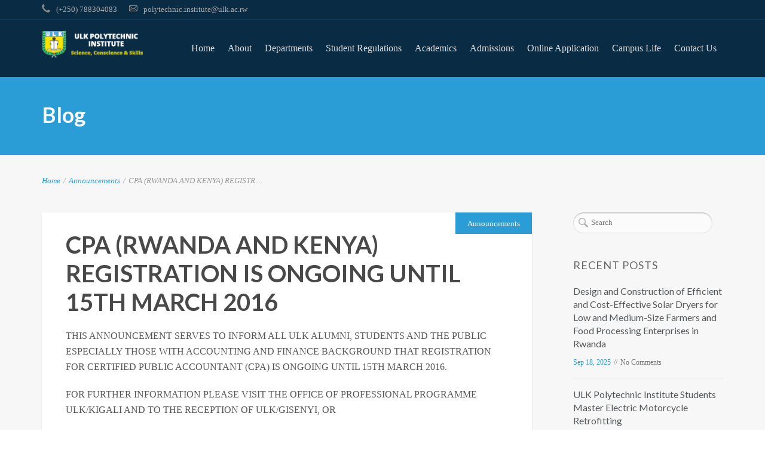

--- FILE ---
content_type: text/html; charset=UTF-8
request_url: https://ulkpolytechnic.ac.rw/2016/06/22/cpa-rwanda-and-kenya-registration-is-ongoing-until-15th-march-2016/
body_size: 14149
content:
<!DOCTYPE html>
<html dir="ltr" lang="en-GB" prefix="og: https://ogp.me/ns#">
<head>
    <meta http-equiv="Content-Type" content="text/html; charset=UTF-8"/>

    <meta http-equiv="X-UA-Compatible" content="IE=Edge">

    <meta name="viewport" content="width=device-width, initial-scale=1, maximum-scale=1">

    

    <!-- For use in JS files -->
    <script type="text/javascript">
        var template_dir = "https://ulkpolytechnic.ac.rw/wp-content/themes/invent";
    </script>
<link rel="publisher" href="https://plus.google.com/+ULKRwanda" />

    <link rel="profile" href="http://gmpg.org/xfn/11"/>

    <link rel="pingback" href="https://ulkpolytechnic.ac.rw/xmlrpc.php"/>

    <script type="text/javascript">var mo_options = mo_options || {};mo_options.disable_back_to_top = false;mo_options.sticky_menu = true;mo_options.theme_skin = "#2a9dd6";mo_options.theme_directory_url = "https://ulkpolytechnic.ac.rw/wp-content/themes/invent";mo_options.slider_chosen="None";mo_options.disable_smooth_page_load=false;mo_options.disable_animations_on_page=false;mo_options.disable_smooth_scroll=false;</script>
    
		<!-- All in One SEO 4.6.1.1 - aioseo.com -->
		<title>CPA (RWANDA AND KENYA) REGISTRATION IS ONGOING UNTIL 15TH MARCH 2016 - ULK Polytechnic Institute</title>
		<meta name="description" content="THIS ANNOUNCEMENT SERVES TO INFORM ALL ULK ALUMNI, STUDENTS AND THE PUBLIC ESPECIALLY THOSE WITH ACCOUNTING AND FINANCE BACKGROUND THAT REGISTRATION FOR CERTIFIED PUBLIC ACCOUNTANT (CPA) IS ONGOING UNTIL 15TH MARCH 2016. FOR FURTHER INFORMATION PLEASE VISIT THE OFFICE OF PROFESSIONAL PROGRAMME ULK/KIGALI AND TO THE RECEPTION OF ULK/GISENYI, OR CONTACT Mrs. INGABIRE CHRISTINE: 0783377999." />
		<meta name="robots" content="max-image-preview:large" />
		<link rel="canonical" href="https://ulkpolytechnic.ac.rw/2016/06/22/cpa-rwanda-and-kenya-registration-is-ongoing-until-15th-march-2016/" />
		<meta name="generator" content="All in One SEO (AIOSEO) 4.6.1.1" />
		<meta property="og:locale" content="en_GB" />
		<meta property="og:site_name" content="ULK Polytechnic Institute - Science, Conscience &amp; Skills" />
		<meta property="og:type" content="article" />
		<meta property="og:title" content="CPA (RWANDA AND KENYA) REGISTRATION IS ONGOING UNTIL 15TH MARCH 2016 - ULK Polytechnic Institute" />
		<meta property="og:description" content="THIS ANNOUNCEMENT SERVES TO INFORM ALL ULK ALUMNI, STUDENTS AND THE PUBLIC ESPECIALLY THOSE WITH ACCOUNTING AND FINANCE BACKGROUND THAT REGISTRATION FOR CERTIFIED PUBLIC ACCOUNTANT (CPA) IS ONGOING UNTIL 15TH MARCH 2016. FOR FURTHER INFORMATION PLEASE VISIT THE OFFICE OF PROFESSIONAL PROGRAMME ULK/KIGALI AND TO THE RECEPTION OF ULK/GISENYI, OR CONTACT Mrs. INGABIRE CHRISTINE: 0783377999." />
		<meta property="og:url" content="https://ulkpolytechnic.ac.rw/2016/06/22/cpa-rwanda-and-kenya-registration-is-ongoing-until-15th-march-2016/" />
		<meta property="article:published_time" content="2016-06-22T10:14:02+00:00" />
		<meta property="article:modified_time" content="2016-06-23T10:38:03+00:00" />
		<meta name="twitter:card" content="summary_large_image" />
		<meta name="twitter:title" content="CPA (RWANDA AND KENYA) REGISTRATION IS ONGOING UNTIL 15TH MARCH 2016 - ULK Polytechnic Institute" />
		<meta name="twitter:description" content="THIS ANNOUNCEMENT SERVES TO INFORM ALL ULK ALUMNI, STUDENTS AND THE PUBLIC ESPECIALLY THOSE WITH ACCOUNTING AND FINANCE BACKGROUND THAT REGISTRATION FOR CERTIFIED PUBLIC ACCOUNTANT (CPA) IS ONGOING UNTIL 15TH MARCH 2016. FOR FURTHER INFORMATION PLEASE VISIT THE OFFICE OF PROFESSIONAL PROGRAMME ULK/KIGALI AND TO THE RECEPTION OF ULK/GISENYI, OR CONTACT Mrs. INGABIRE CHRISTINE: 0783377999." />
		<script type="application/ld+json" class="aioseo-schema">
			{"@context":"https:\/\/schema.org","@graph":[{"@type":"BlogPosting","@id":"https:\/\/ulkpolytechnic.ac.rw\/2016\/06\/22\/cpa-rwanda-and-kenya-registration-is-ongoing-until-15th-march-2016\/#blogposting","name":"CPA (RWANDA AND KENYA) REGISTRATION IS ONGOING UNTIL 15TH MARCH 2016 - ULK Polytechnic Institute","headline":"CPA (RWANDA AND KENYA) REGISTRATION IS ONGOING UNTIL 15TH MARCH 2016","author":{"@id":"https:\/\/ulkpolytechnic.ac.rw\/author\/titijado\/#author"},"publisher":{"@id":"https:\/\/ulkpolytechnic.ac.rw\/#organization"},"datePublished":"2016-06-22T10:14:02+00:00","dateModified":"2016-06-23T10:38:03+00:00","inLanguage":"en-GB","mainEntityOfPage":{"@id":"https:\/\/ulkpolytechnic.ac.rw\/2016\/06\/22\/cpa-rwanda-and-kenya-registration-is-ongoing-until-15th-march-2016\/#webpage"},"isPartOf":{"@id":"https:\/\/ulkpolytechnic.ac.rw\/2016\/06\/22\/cpa-rwanda-and-kenya-registration-is-ongoing-until-15th-march-2016\/#webpage"},"articleSection":"Announcements"},{"@type":"BreadcrumbList","@id":"https:\/\/ulkpolytechnic.ac.rw\/2016\/06\/22\/cpa-rwanda-and-kenya-registration-is-ongoing-until-15th-march-2016\/#breadcrumblist","itemListElement":[{"@type":"ListItem","@id":"https:\/\/ulkpolytechnic.ac.rw\/#listItem","position":1,"name":"Home","item":"https:\/\/ulkpolytechnic.ac.rw\/","nextItem":"https:\/\/ulkpolytechnic.ac.rw\/2016\/06\/22\/cpa-rwanda-and-kenya-registration-is-ongoing-until-15th-march-2016\/#listItem"},{"@type":"ListItem","@id":"https:\/\/ulkpolytechnic.ac.rw\/2016\/06\/22\/cpa-rwanda-and-kenya-registration-is-ongoing-until-15th-march-2016\/#listItem","position":2,"name":"2016","item":"https:\/\/ulkpolytechnic.ac.rw\/2016\/06\/22\/cpa-rwanda-and-kenya-registration-is-ongoing-until-15th-march-2016\/","nextItem":"https:\/\/ulkpolytechnic.ac.rw\/2016\/06\/#listItem","previousItem":"https:\/\/ulkpolytechnic.ac.rw\/#listItem"},{"@type":"ListItem","@id":"https:\/\/ulkpolytechnic.ac.rw\/2016\/06\/#listItem","position":3,"name":"June","item":"https:\/\/ulkpolytechnic.ac.rw\/2016\/06\/","nextItem":"https:\/\/ulkpolytechnic.ac.rw\/2016\/06\/22\/#listItem","previousItem":"https:\/\/ulkpolytechnic.ac.rw\/2016\/06\/22\/cpa-rwanda-and-kenya-registration-is-ongoing-until-15th-march-2016\/#listItem"},{"@type":"ListItem","@id":"https:\/\/ulkpolytechnic.ac.rw\/2016\/06\/22\/#listItem","position":4,"name":"22","item":"https:\/\/ulkpolytechnic.ac.rw\/2016\/06\/22\/","nextItem":"https:\/\/ulkpolytechnic.ac.rw\/2016\/06\/22\/cpa-rwanda-and-kenya-registration-is-ongoing-until-15th-march-2016\/#listItem","previousItem":"https:\/\/ulkpolytechnic.ac.rw\/2016\/06\/#listItem"},{"@type":"ListItem","@id":"https:\/\/ulkpolytechnic.ac.rw\/2016\/06\/22\/cpa-rwanda-and-kenya-registration-is-ongoing-until-15th-march-2016\/#listItem","position":5,"name":"CPA (RWANDA AND KENYA) REGISTRATION IS ONGOING UNTIL 15TH MARCH 2016","previousItem":"https:\/\/ulkpolytechnic.ac.rw\/2016\/06\/22\/#listItem"}]},{"@type":"Organization","@id":"https:\/\/ulkpolytechnic.ac.rw\/#organization","name":"ULK Polytechnic Institute","url":"https:\/\/ulkpolytechnic.ac.rw\/"},{"@type":"Person","@id":"https:\/\/ulkpolytechnic.ac.rw\/author\/titijado\/#author","url":"https:\/\/ulkpolytechnic.ac.rw\/author\/titijado\/","name":"titijado","image":{"@type":"ImageObject","@id":"https:\/\/ulkpolytechnic.ac.rw\/2016\/06\/22\/cpa-rwanda-and-kenya-registration-is-ongoing-until-15th-march-2016\/#authorImage","url":"https:\/\/secure.gravatar.com\/avatar\/2f3e2d53366d5492f9505d358199e924?s=96&d=mm&r=g","width":96,"height":96,"caption":"titijado"}},{"@type":"WebPage","@id":"https:\/\/ulkpolytechnic.ac.rw\/2016\/06\/22\/cpa-rwanda-and-kenya-registration-is-ongoing-until-15th-march-2016\/#webpage","url":"https:\/\/ulkpolytechnic.ac.rw\/2016\/06\/22\/cpa-rwanda-and-kenya-registration-is-ongoing-until-15th-march-2016\/","name":"CPA (RWANDA AND KENYA) REGISTRATION IS ONGOING UNTIL 15TH MARCH 2016 - ULK Polytechnic Institute","description":"THIS ANNOUNCEMENT SERVES TO INFORM ALL ULK ALUMNI, STUDENTS AND THE PUBLIC ESPECIALLY THOSE WITH ACCOUNTING AND FINANCE BACKGROUND THAT REGISTRATION FOR CERTIFIED PUBLIC ACCOUNTANT (CPA) IS ONGOING UNTIL 15TH MARCH 2016. FOR FURTHER INFORMATION PLEASE VISIT THE OFFICE OF PROFESSIONAL PROGRAMME ULK\/KIGALI AND TO THE RECEPTION OF ULK\/GISENYI, OR CONTACT Mrs. INGABIRE CHRISTINE: 0783377999.","inLanguage":"en-GB","isPartOf":{"@id":"https:\/\/ulkpolytechnic.ac.rw\/#website"},"breadcrumb":{"@id":"https:\/\/ulkpolytechnic.ac.rw\/2016\/06\/22\/cpa-rwanda-and-kenya-registration-is-ongoing-until-15th-march-2016\/#breadcrumblist"},"author":{"@id":"https:\/\/ulkpolytechnic.ac.rw\/author\/titijado\/#author"},"creator":{"@id":"https:\/\/ulkpolytechnic.ac.rw\/author\/titijado\/#author"},"datePublished":"2016-06-22T10:14:02+00:00","dateModified":"2016-06-23T10:38:03+00:00"},{"@type":"WebSite","@id":"https:\/\/ulkpolytechnic.ac.rw\/#website","url":"https:\/\/ulkpolytechnic.ac.rw\/","name":"ULK Polytechnic Institute","description":"Science, Conscience & Skills","inLanguage":"en-GB","publisher":{"@id":"https:\/\/ulkpolytechnic.ac.rw\/#organization"}}]}
		</script>
		<!-- All in One SEO -->

<link rel='dns-prefetch' href='//html5shiv.googlecode.com' />
<link rel="alternate" type="application/rss+xml" title="ULK Polytechnic Institute &raquo; Feed" href="https://ulkpolytechnic.ac.rw/feed/" />
<link rel="alternate" type="application/rss+xml" title="ULK Polytechnic Institute &raquo; Comments Feed" href="https://ulkpolytechnic.ac.rw/comments/feed/" />
<link rel="alternate" type="text/calendar" title="ULK Polytechnic Institute &raquo; iCal Feed" href="https://ulkpolytechnic.ac.rw/events/?ical=1" />
<link rel="alternate" type="application/rss+xml" title="ULK Polytechnic Institute &raquo; CPA (RWANDA AND KENYA) REGISTRATION IS ONGOING UNTIL 15TH MARCH 2016 Comments Feed" href="https://ulkpolytechnic.ac.rw/2016/06/22/cpa-rwanda-and-kenya-registration-is-ongoing-until-15th-march-2016/feed/" />
<script type="text/javascript">
window._wpemojiSettings = {"baseUrl":"https:\/\/s.w.org\/images\/core\/emoji\/14.0.0\/72x72\/","ext":".png","svgUrl":"https:\/\/s.w.org\/images\/core\/emoji\/14.0.0\/svg\/","svgExt":".svg","source":{"concatemoji":"https:\/\/ulkpolytechnic.ac.rw\/wp-includes\/js\/wp-emoji-release.min.js?ver=6.1"}};
/*! This file is auto-generated */
!function(e,a,t){var n,r,o,i=a.createElement("canvas"),p=i.getContext&&i.getContext("2d");function s(e,t){var a=String.fromCharCode,e=(p.clearRect(0,0,i.width,i.height),p.fillText(a.apply(this,e),0,0),i.toDataURL());return p.clearRect(0,0,i.width,i.height),p.fillText(a.apply(this,t),0,0),e===i.toDataURL()}function c(e){var t=a.createElement("script");t.src=e,t.defer=t.type="text/javascript",a.getElementsByTagName("head")[0].appendChild(t)}for(o=Array("flag","emoji"),t.supports={everything:!0,everythingExceptFlag:!0},r=0;r<o.length;r++)t.supports[o[r]]=function(e){if(p&&p.fillText)switch(p.textBaseline="top",p.font="600 32px Arial",e){case"flag":return s([127987,65039,8205,9895,65039],[127987,65039,8203,9895,65039])?!1:!s([55356,56826,55356,56819],[55356,56826,8203,55356,56819])&&!s([55356,57332,56128,56423,56128,56418,56128,56421,56128,56430,56128,56423,56128,56447],[55356,57332,8203,56128,56423,8203,56128,56418,8203,56128,56421,8203,56128,56430,8203,56128,56423,8203,56128,56447]);case"emoji":return!s([129777,127995,8205,129778,127999],[129777,127995,8203,129778,127999])}return!1}(o[r]),t.supports.everything=t.supports.everything&&t.supports[o[r]],"flag"!==o[r]&&(t.supports.everythingExceptFlag=t.supports.everythingExceptFlag&&t.supports[o[r]]);t.supports.everythingExceptFlag=t.supports.everythingExceptFlag&&!t.supports.flag,t.DOMReady=!1,t.readyCallback=function(){t.DOMReady=!0},t.supports.everything||(n=function(){t.readyCallback()},a.addEventListener?(a.addEventListener("DOMContentLoaded",n,!1),e.addEventListener("load",n,!1)):(e.attachEvent("onload",n),a.attachEvent("onreadystatechange",function(){"complete"===a.readyState&&t.readyCallback()})),(e=t.source||{}).concatemoji?c(e.concatemoji):e.wpemoji&&e.twemoji&&(c(e.twemoji),c(e.wpemoji)))}(window,document,window._wpemojiSettings);
</script>
<style type="text/css">
img.wp-smiley,
img.emoji {
	display: inline !important;
	border: none !important;
	box-shadow: none !important;
	height: 1em !important;
	width: 1em !important;
	margin: 0 0.07em !important;
	vertical-align: -0.1em !important;
	background: none !important;
	padding: 0 !important;
}
</style>
	<link rel='stylesheet' id='wp-block-library-css' href='https://ulkpolytechnic.ac.rw/wp-includes/css/dist/block-library/style.min.css?ver=6.1' type='text/css' media='all' />
<link rel='stylesheet' id='classic-theme-styles-css' href='https://ulkpolytechnic.ac.rw/wp-includes/css/classic-themes.min.css?ver=1' type='text/css' media='all' />
<style id='global-styles-inline-css' type='text/css'>
body{--wp--preset--color--black: #000000;--wp--preset--color--cyan-bluish-gray: #abb8c3;--wp--preset--color--white: #ffffff;--wp--preset--color--pale-pink: #f78da7;--wp--preset--color--vivid-red: #cf2e2e;--wp--preset--color--luminous-vivid-orange: #ff6900;--wp--preset--color--luminous-vivid-amber: #fcb900;--wp--preset--color--light-green-cyan: #7bdcb5;--wp--preset--color--vivid-green-cyan: #00d084;--wp--preset--color--pale-cyan-blue: #8ed1fc;--wp--preset--color--vivid-cyan-blue: #0693e3;--wp--preset--color--vivid-purple: #9b51e0;--wp--preset--gradient--vivid-cyan-blue-to-vivid-purple: linear-gradient(135deg,rgba(6,147,227,1) 0%,rgb(155,81,224) 100%);--wp--preset--gradient--light-green-cyan-to-vivid-green-cyan: linear-gradient(135deg,rgb(122,220,180) 0%,rgb(0,208,130) 100%);--wp--preset--gradient--luminous-vivid-amber-to-luminous-vivid-orange: linear-gradient(135deg,rgba(252,185,0,1) 0%,rgba(255,105,0,1) 100%);--wp--preset--gradient--luminous-vivid-orange-to-vivid-red: linear-gradient(135deg,rgba(255,105,0,1) 0%,rgb(207,46,46) 100%);--wp--preset--gradient--very-light-gray-to-cyan-bluish-gray: linear-gradient(135deg,rgb(238,238,238) 0%,rgb(169,184,195) 100%);--wp--preset--gradient--cool-to-warm-spectrum: linear-gradient(135deg,rgb(74,234,220) 0%,rgb(151,120,209) 20%,rgb(207,42,186) 40%,rgb(238,44,130) 60%,rgb(251,105,98) 80%,rgb(254,248,76) 100%);--wp--preset--gradient--blush-light-purple: linear-gradient(135deg,rgb(255,206,236) 0%,rgb(152,150,240) 100%);--wp--preset--gradient--blush-bordeaux: linear-gradient(135deg,rgb(254,205,165) 0%,rgb(254,45,45) 50%,rgb(107,0,62) 100%);--wp--preset--gradient--luminous-dusk: linear-gradient(135deg,rgb(255,203,112) 0%,rgb(199,81,192) 50%,rgb(65,88,208) 100%);--wp--preset--gradient--pale-ocean: linear-gradient(135deg,rgb(255,245,203) 0%,rgb(182,227,212) 50%,rgb(51,167,181) 100%);--wp--preset--gradient--electric-grass: linear-gradient(135deg,rgb(202,248,128) 0%,rgb(113,206,126) 100%);--wp--preset--gradient--midnight: linear-gradient(135deg,rgb(2,3,129) 0%,rgb(40,116,252) 100%);--wp--preset--duotone--dark-grayscale: url('#wp-duotone-dark-grayscale');--wp--preset--duotone--grayscale: url('#wp-duotone-grayscale');--wp--preset--duotone--purple-yellow: url('#wp-duotone-purple-yellow');--wp--preset--duotone--blue-red: url('#wp-duotone-blue-red');--wp--preset--duotone--midnight: url('#wp-duotone-midnight');--wp--preset--duotone--magenta-yellow: url('#wp-duotone-magenta-yellow');--wp--preset--duotone--purple-green: url('#wp-duotone-purple-green');--wp--preset--duotone--blue-orange: url('#wp-duotone-blue-orange');--wp--preset--font-size--small: 13px;--wp--preset--font-size--medium: 20px;--wp--preset--font-size--large: 36px;--wp--preset--font-size--x-large: 42px;--wp--preset--spacing--20: 0.44rem;--wp--preset--spacing--30: 0.67rem;--wp--preset--spacing--40: 1rem;--wp--preset--spacing--50: 1.5rem;--wp--preset--spacing--60: 2.25rem;--wp--preset--spacing--70: 3.38rem;--wp--preset--spacing--80: 5.06rem;}:where(.is-layout-flex){gap: 0.5em;}body .is-layout-flow > .alignleft{float: left;margin-inline-start: 0;margin-inline-end: 2em;}body .is-layout-flow > .alignright{float: right;margin-inline-start: 2em;margin-inline-end: 0;}body .is-layout-flow > .aligncenter{margin-left: auto !important;margin-right: auto !important;}body .is-layout-constrained > .alignleft{float: left;margin-inline-start: 0;margin-inline-end: 2em;}body .is-layout-constrained > .alignright{float: right;margin-inline-start: 2em;margin-inline-end: 0;}body .is-layout-constrained > .aligncenter{margin-left: auto !important;margin-right: auto !important;}body .is-layout-constrained > :where(:not(.alignleft):not(.alignright):not(.alignfull)){max-width: var(--wp--style--global--content-size);margin-left: auto !important;margin-right: auto !important;}body .is-layout-constrained > .alignwide{max-width: var(--wp--style--global--wide-size);}body .is-layout-flex{display: flex;}body .is-layout-flex{flex-wrap: wrap;align-items: center;}body .is-layout-flex > *{margin: 0;}:where(.wp-block-columns.is-layout-flex){gap: 2em;}.has-black-color{color: var(--wp--preset--color--black) !important;}.has-cyan-bluish-gray-color{color: var(--wp--preset--color--cyan-bluish-gray) !important;}.has-white-color{color: var(--wp--preset--color--white) !important;}.has-pale-pink-color{color: var(--wp--preset--color--pale-pink) !important;}.has-vivid-red-color{color: var(--wp--preset--color--vivid-red) !important;}.has-luminous-vivid-orange-color{color: var(--wp--preset--color--luminous-vivid-orange) !important;}.has-luminous-vivid-amber-color{color: var(--wp--preset--color--luminous-vivid-amber) !important;}.has-light-green-cyan-color{color: var(--wp--preset--color--light-green-cyan) !important;}.has-vivid-green-cyan-color{color: var(--wp--preset--color--vivid-green-cyan) !important;}.has-pale-cyan-blue-color{color: var(--wp--preset--color--pale-cyan-blue) !important;}.has-vivid-cyan-blue-color{color: var(--wp--preset--color--vivid-cyan-blue) !important;}.has-vivid-purple-color{color: var(--wp--preset--color--vivid-purple) !important;}.has-black-background-color{background-color: var(--wp--preset--color--black) !important;}.has-cyan-bluish-gray-background-color{background-color: var(--wp--preset--color--cyan-bluish-gray) !important;}.has-white-background-color{background-color: var(--wp--preset--color--white) !important;}.has-pale-pink-background-color{background-color: var(--wp--preset--color--pale-pink) !important;}.has-vivid-red-background-color{background-color: var(--wp--preset--color--vivid-red) !important;}.has-luminous-vivid-orange-background-color{background-color: var(--wp--preset--color--luminous-vivid-orange) !important;}.has-luminous-vivid-amber-background-color{background-color: var(--wp--preset--color--luminous-vivid-amber) !important;}.has-light-green-cyan-background-color{background-color: var(--wp--preset--color--light-green-cyan) !important;}.has-vivid-green-cyan-background-color{background-color: var(--wp--preset--color--vivid-green-cyan) !important;}.has-pale-cyan-blue-background-color{background-color: var(--wp--preset--color--pale-cyan-blue) !important;}.has-vivid-cyan-blue-background-color{background-color: var(--wp--preset--color--vivid-cyan-blue) !important;}.has-vivid-purple-background-color{background-color: var(--wp--preset--color--vivid-purple) !important;}.has-black-border-color{border-color: var(--wp--preset--color--black) !important;}.has-cyan-bluish-gray-border-color{border-color: var(--wp--preset--color--cyan-bluish-gray) !important;}.has-white-border-color{border-color: var(--wp--preset--color--white) !important;}.has-pale-pink-border-color{border-color: var(--wp--preset--color--pale-pink) !important;}.has-vivid-red-border-color{border-color: var(--wp--preset--color--vivid-red) !important;}.has-luminous-vivid-orange-border-color{border-color: var(--wp--preset--color--luminous-vivid-orange) !important;}.has-luminous-vivid-amber-border-color{border-color: var(--wp--preset--color--luminous-vivid-amber) !important;}.has-light-green-cyan-border-color{border-color: var(--wp--preset--color--light-green-cyan) !important;}.has-vivid-green-cyan-border-color{border-color: var(--wp--preset--color--vivid-green-cyan) !important;}.has-pale-cyan-blue-border-color{border-color: var(--wp--preset--color--pale-cyan-blue) !important;}.has-vivid-cyan-blue-border-color{border-color: var(--wp--preset--color--vivid-cyan-blue) !important;}.has-vivid-purple-border-color{border-color: var(--wp--preset--color--vivid-purple) !important;}.has-vivid-cyan-blue-to-vivid-purple-gradient-background{background: var(--wp--preset--gradient--vivid-cyan-blue-to-vivid-purple) !important;}.has-light-green-cyan-to-vivid-green-cyan-gradient-background{background: var(--wp--preset--gradient--light-green-cyan-to-vivid-green-cyan) !important;}.has-luminous-vivid-amber-to-luminous-vivid-orange-gradient-background{background: var(--wp--preset--gradient--luminous-vivid-amber-to-luminous-vivid-orange) !important;}.has-luminous-vivid-orange-to-vivid-red-gradient-background{background: var(--wp--preset--gradient--luminous-vivid-orange-to-vivid-red) !important;}.has-very-light-gray-to-cyan-bluish-gray-gradient-background{background: var(--wp--preset--gradient--very-light-gray-to-cyan-bluish-gray) !important;}.has-cool-to-warm-spectrum-gradient-background{background: var(--wp--preset--gradient--cool-to-warm-spectrum) !important;}.has-blush-light-purple-gradient-background{background: var(--wp--preset--gradient--blush-light-purple) !important;}.has-blush-bordeaux-gradient-background{background: var(--wp--preset--gradient--blush-bordeaux) !important;}.has-luminous-dusk-gradient-background{background: var(--wp--preset--gradient--luminous-dusk) !important;}.has-pale-ocean-gradient-background{background: var(--wp--preset--gradient--pale-ocean) !important;}.has-electric-grass-gradient-background{background: var(--wp--preset--gradient--electric-grass) !important;}.has-midnight-gradient-background{background: var(--wp--preset--gradient--midnight) !important;}.has-small-font-size{font-size: var(--wp--preset--font-size--small) !important;}.has-medium-font-size{font-size: var(--wp--preset--font-size--medium) !important;}.has-large-font-size{font-size: var(--wp--preset--font-size--large) !important;}.has-x-large-font-size{font-size: var(--wp--preset--font-size--x-large) !important;}
.wp-block-navigation a:where(:not(.wp-element-button)){color: inherit;}
:where(.wp-block-columns.is-layout-flex){gap: 2em;}
.wp-block-pullquote{font-size: 1.5em;line-height: 1.6;}
</style>
<link rel='stylesheet' id='rs-plugin-settings-css' href='https://ulkpolytechnic.ac.rw/wp-content/plugins/revslider/public/assets/css/settings.css?ver=5.1.6' type='text/css' media='all' />
<style id='rs-plugin-settings-inline-css' type='text/css'>
#rs-demo-id {}
</style>
<link rel='stylesheet' id='pretty-photo-css' href='https://ulkpolytechnic.ac.rw/wp-content/themes/invent/css/prettyPhoto.css?ver=6.1' type='text/css' media='screen' />
<link rel='stylesheet' id='icon-fonts-css' href='https://ulkpolytechnic.ac.rw/wp-content/themes/invent/css/icon-fonts.css?ver=6.1' type='text/css' media='screen' />
<link rel='stylesheet' id='style-theme-css' href='https://ulkpolytechnic.ac.rw/wp-content/themes/invent/style.css?ver=6.1' type='text/css' media='all' />
<!--[if IE 8]>
<link rel='stylesheet' id='style-ie8-css' href='https://ulkpolytechnic.ac.rw/wp-content/themes/invent/css/ie8.css?ver=6.1' type='text/css' media='screen' />
<![endif]-->
<!--[if IE 9]>
<link rel='stylesheet' id='style-ie9-css' href='https://ulkpolytechnic.ac.rw/wp-content/themes/invent/css/ie9.css?ver=6.1' type='text/css' media='screen' />
<![endif]-->
<link rel='stylesheet' id='animate-css' href='https://ulkpolytechnic.ac.rw/wp-content/themes/invent/css/animate.css?ver=6.1' type='text/css' media='screen' />
<link rel='stylesheet' id='style-plugins-css' href='https://ulkpolytechnic.ac.rw/wp-content/themes/invent/css/plugins.css?ver=6.1' type='text/css' media='all' />
<link rel='stylesheet' id='style-skin-php-css' href='https://ulkpolytechnic.ac.rw/wp-content/themes/invent/css/skins/skin.php?skin=%232a9dd6&#038;ver=6.1' type='text/css' media='all' />
<link rel='stylesheet' id='style-custom-css' href='https://ulkpolytechnic.ac.rw/wp-content/themes/invent/custom/custom.css?ver=6.1' type='text/css' media='all' />
<script type='text/javascript' src='https://ulkpolytechnic.ac.rw/wp-includes/js/jquery/jquery.min.js?ver=3.6.1' id='jquery-core-js'></script>
<script type='text/javascript' src='https://ulkpolytechnic.ac.rw/wp-includes/js/jquery/jquery-migrate.min.js?ver=3.3.2' id='jquery-migrate-js'></script>
<script type='text/javascript' src='https://ulkpolytechnic.ac.rw/wp-content/plugins/revslider/public/assets/js/jquery.themepunch.tools.min.js?ver=5.1.6' id='tp-tools-js'></script>
<script type='text/javascript' src='https://ulkpolytechnic.ac.rw/wp-content/plugins/revslider/public/assets/js/jquery.themepunch.revolution.min.js?ver=5.1.6' id='revmin-js'></script>
<script type='text/javascript' src='https://ulkpolytechnic.ac.rw/wp-content/themes/invent/js/libs/jquery.easing.1.3.js?ver=6.1' id='jquery-easing-js'></script>
<link rel="https://api.w.org/" href="https://ulkpolytechnic.ac.rw/wp-json/" /><link rel="alternate" type="application/json" href="https://ulkpolytechnic.ac.rw/wp-json/wp/v2/posts/13812" /><link rel="EditURI" type="application/rsd+xml" title="RSD" href="https://ulkpolytechnic.ac.rw/xmlrpc.php?rsd" />
<link rel="wlwmanifest" type="application/wlwmanifest+xml" href="https://ulkpolytechnic.ac.rw/wp-includes/wlwmanifest.xml" />
<meta name="generator" content="WordPress 6.1" />
<link rel='shortlink' href='https://ulkpolytechnic.ac.rw/?p=13812' />
<link rel="alternate" type="application/json+oembed" href="https://ulkpolytechnic.ac.rw/wp-json/oembed/1.0/embed?url=https%3A%2F%2Fulkpolytechnic.ac.rw%2F2016%2F06%2F22%2Fcpa-rwanda-and-kenya-registration-is-ongoing-until-15th-march-2016%2F" />
<link rel="alternate" type="text/xml+oembed" href="https://ulkpolytechnic.ac.rw/wp-json/oembed/1.0/embed?url=https%3A%2F%2Fulkpolytechnic.ac.rw%2F2016%2F06%2F22%2Fcpa-rwanda-and-kenya-registration-is-ongoing-until-15th-march-2016%2F&#038;format=xml" />
        <script type="text/javascript">
            (function () {
                window.lsow_fs = {can_use_premium_code: false};
            })();
        </script>
        <meta name="tec-api-version" content="v1"><meta name="tec-api-origin" content="https://ulkpolytechnic.ac.rw"><link rel="alternate" href="https://ulkpolytechnic.ac.rw/wp-json/tribe/events/v1/" /><link rel="author" href="https://plus.google.com/u/0/b/104612716520506093848/104612716520506093848/posts"/><style type="text/css">.recentcomments a{display:inline !important;padding:0 !important;margin:0 !important;}</style><meta name="generator" content="Powered by Slider Revolution 5.1.6 - responsive, Mobile-Friendly Slider Plugin for WordPress with comfortable drag and drop interface." />
<!-- Options based styling -->
<style type="text/css">
@import url("//fonts.googleapis.com/css?family=Lato");

h1,h2,h3,h4,h5,h6, .slogan1, #slider-area .flex-caption a, ul.tab-list li a, ul.member-list li a, .number-stats .number-stat .number, #mobile-menu .menu-header, .heading2 .subtitle span, .video-section .video-header .header-content .text, .ytp-video-section .video-header .header-content .text, .single .number-stats .number-stat .number, #content .marketing-banner ol.simple-list a, #content .marketing-banner ol.events-list a, .course-details .header, .staff-details .header, .department-details .header, .department-details .contact-person .name, .post-snippets .hentry .entry-title, .post-snippets .type-course .img-wrap .type-info .post-title, .post-snippets .type-news .img-wrap .type-info .post-title, .post-snippets .type-staff .img-wrap .type-info .post-title, .post-snippets .type-department .img-wrap .type-info .post-title, .single-event .heading-title, .single-location .heading-title, .css-events-list .events-table td a, table.em-calendar thead .month_name, .tribe-events-venue-widget .tribe-venue-widget-venue .tribe-venue-widget-venue-name a, .tribe-events-countdown-widget div.tribe-countdown-text, .tribe-events-countdown-widget .tribe-countdown-number, .heading2 .title, .number-stats .number-stat .stats-title, .image-info .post-title, ul.post-list .entry-title a, #learndash_next_prev_link, #learndash_back_to_lesson {font-family:"Lato";}
#learndash_lessons, #learndash_quizzes, .expand_collapse, .notavailable_message, #learndash_lesson_topics_list div > strong, #learndash_lesson_topics_list div ul > li .sn, .learndash_profile_heading, #learndash_profile a, #learndash_profile div {font-family:"Lato" !important;}
h1,h2,h3,h4,h5,h6, .slogan1, .heading2 .title {letter-spacing:0px;}
body, button, .button, input[type=button], input[type="submit"], input[type="reset"], .timeline-footer .event-date, .timeline-footer .event-category, .subtitle, .client-testimonials2 .header cite, .page-links a, .page-links a:visited, .pagination a, .pagination a:visited, .pagination span.current, .post-snippets .type-course .course-id, .course-details .course-information .label, .dropdown-menu-wrap ul li a, blockquote .author, blockquote em, blockquote i, blockquote cite, #top-header-area ul.contact-info li, #top-header-area ul.contact-info li a, .comment-reply-link, .comment-edit-link, .comment-reply-link:visited, .comment-edit-link:visited, #course_navigation .learndash_nevigation_lesson_topics_list .lesson a, .widget_course_return, #course_navigation .widget_course_return a, #course_navigation .learndash_topic_widget_list a > span, #course_navigation .learndash_nevigation_lesson_topics_list .lesson, .widget_ldcourseinfo #ld_course_info #course_progress_details > strong, .widget_course_return, #course_navigation .widget_course_return a, .wpProQuiz_forms table td label, .wpProQuiz_maxtrixSortText, .wpProQuiz_sortable, .wpProQuiz_sortStringItem {font-family:"Georgia";}
#learndash_lessons a, #learndash_quizzes a, .expand_collapse a, .learndash_topic_dots a, .learndash_topic_dots a > span, #learndash_lesson_topics_list span a, #learndash_profile a, #learndash_profile a span, .wpProQuiz_questionListItem input[type="radio"], .wpProQuiz_questionListItem input[type="checkbox"], .wpProQuiz_questionListItem span {font-family:"Georgia" !important;}
cite, em, i, #author-widget .author-name, blockquote, .pullquote, .rss-block, ul.post-list .published, ul.post-list .byline, ul.post-list .entry-meta, .entry-meta span, .entry-meta span a, .comment-author cite, .comment-byline, #services-icon-list .sub, .post-snippets .byline {font-family:"Georgia";}
#pricing-action .pointing-arrow img { opacity: 0 }
.comments-closed.pings-open {
display: none;
}

.post-snippets .type-post .image-info .terms { display: none; }
.tp-caption.white_heavy_40, .white_heavy_40{
background-color:rgba(11, 54, 86, 0.79);
}
</style>
<link rel="icon" href="https://ulkpolytechnic.ac.rw/wp-content/uploads/2016/06/cropped-ULK-POLYTECHNIC-4-1-32x32.png" sizes="32x32" />
<link rel="icon" href="https://ulkpolytechnic.ac.rw/wp-content/uploads/2016/06/cropped-ULK-POLYTECHNIC-4-1-192x192.png" sizes="192x192" />
<link rel="apple-touch-icon" href="https://ulkpolytechnic.ac.rw/wp-content/uploads/2016/06/cropped-ULK-POLYTECHNIC-4-1-180x180.png" />
<meta name="msapplication-TileImage" content="https://ulkpolytechnic.ac.rw/wp-content/uploads/2016/06/cropped-ULK-POLYTECHNIC-4-1-270x270.png" />

</head>

<body class="post-template-default single single-post postid-13812 single-format-standard tribe-no-js layout-2c-l layout-2c elementor-default elementor-kit-17935">

<div id="page-loading"></div>

<a id="mobile-menu-toggle" href="#"><i class="icon-reorder"></i>&nbsp;</a>
<nav id="mobile-menu" class="menu-container clearfix"><div class="menu-header">Menu</div><ul id="menu-main-nav" class="menu inner"><li id="menu-item-13591" class="menu-item menu-item-type-post_type menu-item-object-page menu-item-home menu-item-13591"><a href="https://ulkpolytechnic.ac.rw/">Home</a></li>
<li id="menu-item-13860" class="menu-item menu-item-type-custom menu-item-object-custom menu-item-has-children menu-item-13860"><a href="#">About</a>
<ul class="sub-menu">
	<li id="menu-item-13554" class="menu-item menu-item-type-post_type menu-item-object-page menu-item-13554"><a href="https://ulkpolytechnic.ac.rw/about-us/">About Us</a></li>
	<li id="menu-item-22356" class="menu-item menu-item-type-post_type menu-item-object-page menu-item-22356"><a href="https://ulkpolytechnic.ac.rw/about-us/office-of-president-and-founder-of-ulk/">Office of the Founder and President</a></li>
	<li id="menu-item-13562" class="menu-item menu-item-type-post_type menu-item-object-page menu-item-13562"><a href="https://ulkpolytechnic.ac.rw/board-of-directors/">Governing Body</a></li>
	<li id="menu-item-13565" class="menu-item menu-item-type-post_type menu-item-object-page menu-item-13565"><a href="https://ulkpolytechnic.ac.rw/testimonials/">Student Testimonials</a></li>
	<li id="menu-item-13552" class="menu-item menu-item-type-post_type menu-item-object-page menu-item-13552"><a href="https://ulkpolytechnic.ac.rw/filterable-gallery/">Photo Gallery</a></li>
</ul>
</li>
<li id="menu-item-22220" class="menu-item menu-item-type-custom menu-item-object-custom menu-item-has-children menu-item-22220"><a href="#">Departments</a>
<ul class="sub-menu">
	<li id="menu-item-22215" class="menu-item menu-item-type-custom menu-item-object-custom menu-item-22215"><a href="https://ulkpolytechnic.ac.rw/department/electrical-electronics-engineering/">Department of Electrical &#038;Electronics Engineering</a></li>
	<li id="menu-item-22217" class="menu-item menu-item-type-custom menu-item-object-custom menu-item-22217"><a href="https://ulkpolytechnic.ac.rw/department/land-survey-engineering/">Department of Civil Engineering</a></li>
</ul>
</li>
<li id="menu-item-22071" class="menu-item menu-item-type-post_type menu-item-object-page menu-item-22071"><a href="https://ulkpolytechnic.ac.rw/student-regulations/">Student Regulations</a></li>
<li id="menu-item-13525" class="menu-item menu-item-type-custom menu-item-object-custom menu-item-has-children menu-item-13525"><a href="#">Academics</a>
<ul class="sub-menu">
	<li id="menu-item-14196" class="menu-item menu-item-type-post_type menu-item-object-page menu-item-has-children menu-item-14196"><a href="https://ulkpolytechnic.ac.rw/library/">Library Services</a>
	<ul class="sub-menu">
		<li id="menu-item-22155" class="menu-item menu-item-type-custom menu-item-object-custom menu-item-has-children menu-item-22155"><a href="#">Digital/e-libraries</a>
		<ul class="sub-menu">
			<li id="menu-item-22153" class="menu-item menu-item-type-custom menu-item-object-custom menu-item-22153"><a href="https://libgenesis.net/">Libgen</a></li>
			<li id="menu-item-22154" class="menu-item menu-item-type-custom menu-item-object-custom menu-item-22154"><a href="https://www.perlego.com/">Perlego</a></li>
			<li id="menu-item-22156" class="menu-item menu-item-type-custom menu-item-object-custom menu-item-22156"><a href="https://www.oalib.com/">OA Library</a></li>
		</ul>
</li>
	</ul>
</li>
	<li id="menu-item-14136" class="menu-item menu-item-type-custom menu-item-object-custom menu-item-14136"><a href="https://mis.ulk.ac.rw/Login.aspx">Examination results</a></li>
	<li id="menu-item-22052" class="menu-item menu-item-type-post_type menu-item-object-page menu-item-22052"><a href="https://ulkpolytechnic.ac.rw/academic-calendar-2/">Academic Calendar</a></li>
</ul>
</li>
<li id="menu-item-13494" class="menu-item menu-item-type-custom menu-item-object-custom menu-item-has-children menu-item-13494"><a href="#">Admissions</a>
<ul class="sub-menu">
	<li id="menu-item-13931" class="menu-item menu-item-type-post_type menu-item-object-page menu-item-13931"><a href="https://ulkpolytechnic.ac.rw/admission-requirements/">Admission Requirements</a></li>
	<li id="menu-item-13932" class="menu-item menu-item-type-post_type menu-item-object-page menu-item-13932"><a href="https://ulkpolytechnic.ac.rw/tuitions-fees/">Tuitions &#038; Fees</a></li>
</ul>
</li>
<li id="menu-item-13505" class="menu-item menu-item-type-custom menu-item-object-custom menu-item-has-children menu-item-13505"><a>Online Application</a>
<ul class="sub-menu">
	<li id="menu-item-22113" class="menu-item menu-item-type-custom menu-item-object-custom menu-item-22113"><a href="https://elearningv2.ulk.ac.rw/">Online Learning</a></li>
	<li id="menu-item-22114" class="menu-item menu-item-type-custom menu-item-object-custom menu-item-22114"><a href="https://www.perlego.com/login">E-Library Resources</a></li>
	<li id="menu-item-22117" class="menu-item menu-item-type-custom menu-item-object-custom menu-item-22117"><a href="https://ulkpolytechnic.ac.rw/wp-content/uploads/2024/03/UPI-usermanual_docs.pdf">E-Learning User Guide</a></li>
	<li id="menu-item-22118" class="menu-item menu-item-type-custom menu-item-object-custom menu-item-22118"><a href="https://ulkpolytechnic.ac.rw/wp-content/uploads/2024/03/UPI-E-LEARNING-POLICY.pdf">E-Learning Policy</a></li>
</ul>
</li>
<li id="menu-item-13526" class="menu-item menu-item-type-custom menu-item-object-custom menu-item-has-children menu-item-13526"><a href="#">Campus Life</a>
<ul class="sub-menu">
	<li id="menu-item-14200" class="menu-item menu-item-type-post_type menu-item-object-page menu-item-14200"><a href="https://ulkpolytechnic.ac.rw/ageulk/">AGEULK</a></li>
	<li id="menu-item-13564" class="menu-item menu-item-type-post_type menu-item-object-page menu-item-13564"><a href="https://ulkpolytechnic.ac.rw/news/">Campus News</a></li>
</ul>
</li>
<li id="menu-item-22463" class="menu-item menu-item-type-post_type menu-item-object-page menu-item-22463"><a href="https://ulkpolytechnic.ac.rw/contact-us/">Contact Us</a></li>
</ul></nav><!-- #mobile-menu -->
<div id="container">

    
    
    <header id="header" >

        <div id="top-header-area"><div class="inner clearfix"><ul class="contact-info"><li><i class="icon-phone"></i>(+250) 788304083</li><li><i class="icon-mail6"></i><a href="mailto:polytechnic.institute@ulk.ac.rw" title="Contact Email">polytechnic.institute@ulk.ac.rw</a></li></ul></div></div>
        <div class="inner clearfix">

            <div class="wrap">

                <div id="site-logo"><a href="https://ulkpolytechnic.ac.rw/" title="ULK Polytechnic Institute" rel="home"><img class="standard-logo" src="https://ulkpolytechnic.ac.rw/wp-content/uploads/2016/06/ULK-POLYTECHNIC.png" alt="ULK Polytechnic Institute"/></a></div><nav id="primary-menu" class="dropdown-menu-wrap clearfix"><ul id="menu-main-nav-1" class="menu clearfix"><li class="menu-item menu-item-type-post_type menu-item-object-page menu-item-home menu-item-13591"><a href="https://ulkpolytechnic.ac.rw/">Home</a></li>
<li class="menu-item menu-item-type-custom menu-item-object-custom menu-item-has-children menu-item-13860"><a href="#">About</a>
<ul class="sub-menu">
	<li class="menu-item menu-item-type-post_type menu-item-object-page menu-item-13554"><a href="https://ulkpolytechnic.ac.rw/about-us/">About Us</a></li>
	<li class="menu-item menu-item-type-post_type menu-item-object-page menu-item-22356"><a href="https://ulkpolytechnic.ac.rw/about-us/office-of-president-and-founder-of-ulk/">Office of the Founder and President</a></li>
	<li class="menu-item menu-item-type-post_type menu-item-object-page menu-item-13562"><a href="https://ulkpolytechnic.ac.rw/board-of-directors/">Governing Body</a></li>
	<li class="menu-item menu-item-type-post_type menu-item-object-page menu-item-13565"><a href="https://ulkpolytechnic.ac.rw/testimonials/">Student Testimonials</a></li>
	<li class="menu-item menu-item-type-post_type menu-item-object-page menu-item-13552"><a href="https://ulkpolytechnic.ac.rw/filterable-gallery/">Photo Gallery</a></li>
</ul>
</li>
<li class="menu-item menu-item-type-custom menu-item-object-custom menu-item-has-children menu-item-22220"><a href="#">Departments</a>
<ul class="sub-menu">
	<li class="menu-item menu-item-type-custom menu-item-object-custom menu-item-22215"><a href="https://ulkpolytechnic.ac.rw/department/electrical-electronics-engineering/">Department of Electrical &#038;Electronics Engineering</a></li>
	<li class="menu-item menu-item-type-custom menu-item-object-custom menu-item-22217"><a href="https://ulkpolytechnic.ac.rw/department/land-survey-engineering/">Department of Civil Engineering</a></li>
</ul>
</li>
<li class="menu-item menu-item-type-post_type menu-item-object-page menu-item-22071"><a href="https://ulkpolytechnic.ac.rw/student-regulations/">Student Regulations</a></li>
<li class="menu-item menu-item-type-custom menu-item-object-custom menu-item-has-children menu-item-13525"><a href="#">Academics</a>
<ul class="sub-menu">
	<li class="menu-item menu-item-type-post_type menu-item-object-page menu-item-has-children menu-item-14196"><a href="https://ulkpolytechnic.ac.rw/library/">Library Services</a>
	<ul class="sub-menu">
		<li class="menu-item menu-item-type-custom menu-item-object-custom menu-item-has-children menu-item-22155"><a href="#">Digital/e-libraries</a>
		<ul class="sub-menu">
			<li class="menu-item menu-item-type-custom menu-item-object-custom menu-item-22153"><a href="https://libgenesis.net/">Libgen</a></li>
			<li class="menu-item menu-item-type-custom menu-item-object-custom menu-item-22154"><a href="https://www.perlego.com/">Perlego</a></li>
			<li class="menu-item menu-item-type-custom menu-item-object-custom menu-item-22156"><a href="https://www.oalib.com/">OA Library</a></li>
		</ul>
</li>
	</ul>
</li>
	<li class="menu-item menu-item-type-custom menu-item-object-custom menu-item-14136"><a href="https://mis.ulk.ac.rw/Login.aspx">Examination results</a></li>
	<li class="menu-item menu-item-type-post_type menu-item-object-page menu-item-22052"><a href="https://ulkpolytechnic.ac.rw/academic-calendar-2/">Academic Calendar</a></li>
</ul>
</li>
<li class="menu-item menu-item-type-custom menu-item-object-custom menu-item-has-children menu-item-13494"><a href="#">Admissions</a>
<ul class="sub-menu">
	<li class="menu-item menu-item-type-post_type menu-item-object-page menu-item-13931"><a href="https://ulkpolytechnic.ac.rw/admission-requirements/">Admission Requirements</a></li>
	<li class="menu-item menu-item-type-post_type menu-item-object-page menu-item-13932"><a href="https://ulkpolytechnic.ac.rw/tuitions-fees/">Tuitions &#038; Fees</a></li>
</ul>
</li>
<li class="menu-item menu-item-type-custom menu-item-object-custom menu-item-has-children menu-item-13505"><a>Online Application</a>
<ul class="sub-menu">
	<li class="menu-item menu-item-type-custom menu-item-object-custom menu-item-22113"><a href="https://elearningv2.ulk.ac.rw/">Online Learning</a></li>
	<li class="menu-item menu-item-type-custom menu-item-object-custom menu-item-22114"><a href="https://www.perlego.com/login">E-Library Resources</a></li>
	<li class="menu-item menu-item-type-custom menu-item-object-custom menu-item-22117"><a href="https://ulkpolytechnic.ac.rw/wp-content/uploads/2024/03/UPI-usermanual_docs.pdf">E-Learning User Guide</a></li>
	<li class="menu-item menu-item-type-custom menu-item-object-custom menu-item-22118"><a href="https://ulkpolytechnic.ac.rw/wp-content/uploads/2024/03/UPI-E-LEARNING-POLICY.pdf">E-Learning Policy</a></li>
</ul>
</li>
<li class="menu-item menu-item-type-custom menu-item-object-custom menu-item-has-children menu-item-13526"><a href="#">Campus Life</a>
<ul class="sub-menu">
	<li class="menu-item menu-item-type-post_type menu-item-object-page menu-item-14200"><a href="https://ulkpolytechnic.ac.rw/ageulk/">AGEULK</a></li>
	<li class="menu-item menu-item-type-post_type menu-item-object-page menu-item-13564"><a href="https://ulkpolytechnic.ac.rw/news/">Campus News</a></li>
</ul>
</li>
<li class="menu-item menu-item-type-post_type menu-item-object-page menu-item-22463"><a href="https://ulkpolytechnic.ac.rw/contact-us/">Contact Us</a></li>
</ul></nav><!-- #primary-menu -->
                
            </div>

        </div>

    </header>
    <!-- #header -->

    
    <header id="title-area" class="clearfix"><div class="inner"><h2 class="tagline">Blog</h2></div></header> <!-- title-area -->
    <div id="main" class="clearfix">

        
        <div class="inner clearfix">
<div id="breadcrumbs"><a href="https://ulkpolytechnic.ac.rw">Home</a><span class="sep"> / </span><a href="https://ulkpolytechnic.ac.rw/category/announcements/">Announcements</a> <span class="sep"> / </span> CPA (RWANDA AND KENYA) REGISTR ...</div> <!-- #breadcrumbs -->
    <div id="content" class="ninecol ">

        
        <div class="hfeed">

            
                
                    
                    <article id="post-13812" class="post-13812 post type-post status-publish format-standard hentry category-announcements">

                        
                        <div class="entry-content clearfix">

                            
                            <div class="entry-text-wrap">

                                <div class="entry-terms multi-color">

                                    <span  style="background-color:#;" class="taxonomy category"><i class="icon-tag"></i> <a href="https://ulkpolytechnic.ac.rw/category/announcements/" rel="tag">Announcements</a> </span>
                                </div>

                                <h1 class="post-title entry-title">CPA (RWANDA AND KENYA) REGISTRATION IS ONGOING UNTIL 15TH MARCH 2016</h1>
                                <p>THIS ANNOUNCEMENT SERVES TO INFORM ALL ULK ALUMNI, STUDENTS AND THE PUBLIC ESPECIALLY THOSE WITH ACCOUNTING AND FINANCE BACKGROUND THAT REGISTRATION FOR CERTIFIED PUBLIC ACCOUNTANT (CPA) IS ONGOING UNTIL 15TH MARCH 2016.</p>
<p>FOR FURTHER INFORMATION PLEASE VISIT THE OFFICE OF PROFESSIONAL PROGRAMME ULK/KIGALI AND TO THE RECEPTION OF ULK/GISENYI, OR</p>
<p>CONTACT Mrs. INGABIRE CHRISTINE: 0783377999.<br />
EMAIL: ingabire.christine@ulk.ac.rw, ingachrise@yahoo.com</p>
<p>WE WELCOME ALL OF YOU.<span id="more-13812"></span></p>

                                
                            </div>

                        </div>
                        <!-- .entry-content -->

                        <div class="entry-meta"><span class="published"><i class="icon-calendar6"></i><a href="https://ulkpolytechnic.ac.rw/2016/06/22/" title="Wednesday, June, 2016, 10:14 am">Jun 22</a></span><span class="author vcard"><i class="icon-user13"></i><a class="url fn n" href="https://ulkpolytechnic.ac.rw/author/titijado/" title="titijado">titijado</a></span><span class="comments-link"><i class="icon-chat4"></i><a href="https://ulkpolytechnic.ac.rw/2016/06/22/cpa-rwanda-and-kenya-registration-is-ongoing-until-15th-march-2016/#respond" title="Comment on CPA (RWANDA AND KENYA) REGISTRATION IS ONGOING UNTIL 15TH MARCH 2016">No Comments</a></span></div>
                        
                    </article><!-- .hentry -->

                    
                    
                    
                    
<div id="comments-template">

    <div class="comments-wrap">

        
        
        
        	<div id="respond" class="comment-respond">
		<h3 id="reply-title" class="comment-reply-title">Leave a Comment</h3><form action="https://ulkpolytechnic.ac.rw/wp-comments-post.php" method="post" id="commentform" class="comment-form"><p class="comment-notes"><span id="email-notes">Your email address will not be published.</span> <span class="required-field-message">Required fields are marked <span class="required">*</span></span></p><p class="comment-form-comment"><label for="comment">Comment <span class="required">*</span></label> <textarea id="comment" name="comment" cols="45" rows="8" maxlength="65525" required="required"></textarea></p><p class="comment-form-author"><label for="author">Name <span class="required">*</span></label> <input id="author" name="author" type="text" value="" size="30" maxlength="245" autocomplete="name" required="required" /></p>
<p class="comment-form-email"><label for="email">Email <span class="required">*</span></label> <input id="email" name="email" type="text" value="" size="30" maxlength="100" aria-describedby="email-notes" autocomplete="email" required="required" /></p>
<p class="comment-form-url"><label for="url">Website</label> <input id="url" name="url" type="text" value="" size="30" maxlength="200" autocomplete="url" /></p>
<p class="comment-form-cookies-consent"><input id="wp-comment-cookies-consent" name="wp-comment-cookies-consent" type="checkbox" value="yes" /> <label for="wp-comment-cookies-consent">Save my name, email, and website in this browser for the next time I comment.</label></p>
<p class="form-submit"><input name="submit" type="submit" id="submit" class="submit" value="Post Comment" /> <input type='hidden' name='comment_post_ID' value='13812' id='comment_post_ID' />
<input type='hidden' name='comment_parent' id='comment_parent' value='0' />
</p><p style="display: none !important;"><label>&#916;<textarea name="ak_hp_textarea" cols="45" rows="8" maxlength="100"></textarea></label><input type="hidden" id="ak_js_1" name="ak_js" value="19"/><script>document.getElementById( "ak_js_1" ).setAttribute( "value", ( new Date() ).getTime() );</script></p></form>	</div><!-- #respond -->
	
    </div>
    <!-- .comments-wrap -->

</div><!-- #comments-template -->


                
            
        </div>
        <!-- .hfeed -->

        
        
    <div class="loop-nav">
        <div class="previous">&larr; <a href="https://ulkpolytechnic.ac.rw/2016/06/22/registration-for-2nd-intake-is-open/" rel="prev">REGISTRATION FOR 2ND INTAKE IS OPEN</a></div>        <div class="next">&rarr; <a href="https://ulkpolytechnic.ac.rw/2016/06/22/english-club-at-ulk/" rel="next">ENGLISH CLUB AT ULK</a></div>    </div><!-- .loop-nav -->


    </div><!-- #content -->


<div class="sidebar-right-nav threecol last"><div id="sidebar-primary" class="sidebar clearfix fullwidth"><aside id="search-3" class="widget widget_search widget-widget_search"><div class="widget-wrap widget-inside"><div class="search">

    <form method="get" id="search-form" class="search-form" action="https://ulkpolytechnic.ac.rw/">
        <input type="text" class="search-text" name="s" id="s" placeholder="Search" />
        <input type="submit" class="submit" name="submit" id="searchsubmit" value="" />
    </form>

</div></div></aside><aside id="mo-recent-posts-widget-1" class="widget recent-posts-widget widget-recent-posts-widget"><div class="widget-wrap widget-inside"><h3 class="widget-title"><span>Recent Posts</span></h3><ul class="post-list small-size"><li>
<article class="post-22471 post type-post status-publish format-standard hentry category-news-events">

<div class="entry-text-wrap nothumbnail">
<h4 class="entry-title"><a href="https://ulkpolytechnic.ac.rw/2025/09/18/design-and-construction-of-efficient-and-cost-effective-solar-dryers-for-low-and-medium-size-farmers-and-food-processing-enterprises-in-rwanda/" title="Design and Construction of Efficient and Cost-Effective Solar Dryers for Low and Medium-Size Farmers and Food Processing Enterprises in Rwanda" rel="bookmark">Design and Construction of Efficient and Cost-Effective Solar Dryers for Low and Medium-Size Farmers and Food Processing Enterprises in Rwanda</a></h4><div class="byline"><span class="published"><i class="icon-calendar6"></i><a href="https://ulkpolytechnic.ac.rw/2025/09/18/" title="Thursday, September, 2025, 8:43 am">Sep 18, 2025</a></span><span class="comments-number"><i class="icon-chat4"></i>No Comments</span></div>
</div><!-- entry-text-wrap -->
</article><!-- .hentry --></li><li>
<article class="post-22415 post type-post status-publish format-standard hentry category-uncategorized">

<div class="entry-text-wrap nothumbnail">
<h4 class="entry-title"><a href="https://ulkpolytechnic.ac.rw/2025/06/27/ulk-polytechnic-institute-students-master-electric-motorcycle-retrofitting/" title="ULK Polytechnic Institute Students Master Electric Motorcycle Retrofitting" rel="bookmark">ULK Polytechnic Institute Students Master Electric Motorcycle Retrofitting</a></h4><div class="byline"><span class="published"><i class="icon-calendar6"></i><a href="https://ulkpolytechnic.ac.rw/2025/06/27/" title="Friday, June, 2025, 8:15 am">Jun 27, 2025</a></span><span class="comments-number"><i class="icon-chat4"></i>No Comments</span></div>
</div><!-- entry-text-wrap -->
</article><!-- .hentry --></li><li>
<article class="post-22028 post type-post status-publish format-standard has-post-thumbnail hentry category-news-events">

<div class="entry-text-wrap nothumbnail">
<h4 class="entry-title"><a href="https://ulkpolytechnic.ac.rw/2023/11/27/ulk-polytechnic-institute-wins-rwandas-national-council-for-science-and-technology-ncst-research-grant-to-revolutionize-solar-drying-for-rwandan-farmers/" title="ULK POLYTECHNIC INSTITUTE WINS RWANDA’S NATIONAL COUNCIL FOR SCIENCE AND TECHNOLOGY (NCST) RESEARCH GRANT TO REVOLUTIONIZE SOLAR DRYING FOR RWANDAN FARMERS" rel="bookmark"><strong>ULK POLYTECHNIC INSTITUTE WINS RWANDA’S NATIONAL COUNCIL FOR SCIENCE AND TECHNOLOGY (NCST) RESEARCH GRANT TO REVOLUTIONIZE SOLAR DRYING FOR RWANDAN FARMERS</strong></a></h4><div class="byline"><span class="published"><i class="icon-calendar6"></i><a href="https://ulkpolytechnic.ac.rw/2023/11/27/" title="Monday, November, 2023, 11:07 am">Nov 27, 2023</a></span><span class="comments-number"><i class="icon-chat4"></i>No Comments</span></div>
</div><!-- entry-text-wrap -->
</article><!-- .hentry --></li><li>
<article class="post-18315 post type-post status-publish format-standard hentry category-news-events">

<div class="entry-text-wrap nothumbnail">
<h4 class="entry-title"><a href="https://ulkpolytechnic.ac.rw/2022/05/16/ulk-polytechnic-staff-trained-on-competence-based-curriculum/" title="ULK POLYTECHNIC STAFF TRAINED ON COMPETENCE BASED CURRICULUM" rel="bookmark">ULK POLYTECHNIC STAFF TRAINED ON COMPETENCE BASED CURRICULUM</a></h4><div class="byline"><span class="published"><i class="icon-calendar6"></i><a href="https://ulkpolytechnic.ac.rw/2022/05/16/" title="Monday, May, 2022, 8:35 am">May 16, 2022</a></span><span class="comments-number"><i class="icon-chat4"></i>No Comments</span></div>
</div><!-- entry-text-wrap -->
</article><!-- .hentry --></li><li>
<article class="post-17793 post type-post status-publish format-standard hentry category-news-events">

<div class="entry-text-wrap nothumbnail">
<h4 class="entry-title"><a href="https://ulkpolytechnic.ac.rw/2019/10/09/ulk-yatangije-umwaka-wamashuri-wa-2019-2020-yakira-abanyeshuri-bashya-barimo-abanyamahanga-benshi-baturutse-mu-bihugu-bitandukanye/" title="ULK yatangije umwaka w’amashuri wa 2019/2020 yakira abanyeshuri bashya barimo abanyamahanga benshi baturutse mu bihugu bitandukanye" rel="bookmark">ULK yatangije umwaka w’amashuri wa 2019/2020 yakira abanyeshuri bashya barimo abanyamahanga benshi baturutse mu bihugu bitandukanye</a></h4><div class="byline"><span class="published"><i class="icon-calendar6"></i><a href="https://ulkpolytechnic.ac.rw/2019/10/09/" title="Wednesday, October, 2019, 8:11 am">Oct 09, 2019</a></span><span class="comments-number"><i class="icon-chat4"></i>No Comments</span></div>
</div><!-- entry-text-wrap -->
</article><!-- .hentry --></li></ul></div></aside><aside id="search-2" class="widget widget_search widget-widget_search"><div class="widget-wrap widget-inside"><div class="search">

    <form method="get" id="search-form" class="search-form" action="https://ulkpolytechnic.ac.rw/">
        <input type="text" class="search-text" name="s" id="s" placeholder="Search" />
        <input type="submit" class="submit" name="submit" id="searchsubmit" value="" />
    </form>

</div></div></aside>
		<aside id="recent-posts-2" class="widget widget_recent_entries widget-widget_recent_entries"><div class="widget-wrap widget-inside">
		<h3 class="widget-title"><span>Recent Posts</span></h3>
		<ul>
											<li>
					<a href="https://ulkpolytechnic.ac.rw/2025/09/18/design-and-construction-of-efficient-and-cost-effective-solar-dryers-for-low-and-medium-size-farmers-and-food-processing-enterprises-in-rwanda/">Design and Construction of Efficient and Cost-Effective Solar Dryers for Low and Medium-Size Farmers and Food Processing Enterprises in Rwanda</a>
									</li>
											<li>
					<a href="https://ulkpolytechnic.ac.rw/2025/06/27/ulk-polytechnic-institute-students-master-electric-motorcycle-retrofitting/">ULK Polytechnic Institute Students Master Electric Motorcycle Retrofitting</a>
									</li>
											<li>
					<a href="https://ulkpolytechnic.ac.rw/2023/11/27/ulk-polytechnic-institute-wins-rwandas-national-council-for-science-and-technology-ncst-research-grant-to-revolutionize-solar-drying-for-rwandan-farmers/"><strong>ULK POLYTECHNIC INSTITUTE WINS RWANDA’S NATIONAL COUNCIL FOR SCIENCE AND TECHNOLOGY (NCST) RESEARCH GRANT TO REVOLUTIONIZE SOLAR DRYING FOR RWANDAN FARMERS</strong></a>
									</li>
											<li>
					<a href="https://ulkpolytechnic.ac.rw/2022/05/16/ulk-polytechnic-staff-trained-on-competence-based-curriculum/">ULK POLYTECHNIC STAFF TRAINED ON COMPETENCE BASED CURRICULUM</a>
									</li>
											<li>
					<a href="https://ulkpolytechnic.ac.rw/2019/10/09/ulk-yatangije-umwaka-wamashuri-wa-2019-2020-yakira-abanyeshuri-bashya-barimo-abanyamahanga-benshi-baturutse-mu-bihugu-bitandukanye/">ULK yatangije umwaka w’amashuri wa 2019/2020 yakira abanyeshuri bashya barimo abanyamahanga benshi baturutse mu bihugu bitandukanye</a>
									</li>
					</ul>

		</div></aside><aside id="recent-comments-2" class="widget widget_recent_comments widget-widget_recent_comments"><div class="widget-wrap widget-inside"><h3 class="widget-title"><span>Recent Comments</span></h3><ul id="recentcomments"></ul></div></aside><aside id="archives-2" class="widget widget_archive widget-widget_archive"><div class="widget-wrap widget-inside"><h3 class="widget-title"><span>Archives</span></h3>
			<ul>
					<li><a href='https://ulkpolytechnic.ac.rw/2025/09/'>September 2025</a></li>
	<li><a href='https://ulkpolytechnic.ac.rw/2025/06/'>June 2025</a></li>
	<li><a href='https://ulkpolytechnic.ac.rw/2023/11/'>November 2023</a></li>
	<li><a href='https://ulkpolytechnic.ac.rw/2022/05/'>May 2022</a></li>
	<li><a href='https://ulkpolytechnic.ac.rw/2019/10/'>October 2019</a></li>
	<li><a href='https://ulkpolytechnic.ac.rw/2016/06/'>June 2016</a></li>
			</ul>

			</div></aside><aside id="categories-2" class="widget widget_categories widget-widget_categories"><div class="widget-wrap widget-inside"><h3 class="widget-title"><span>Categories</span></h3>
			<ul>
					<li class="cat-item cat-item-68"><a href="https://ulkpolytechnic.ac.rw/category/announcements/">Announcements</a>
</li>
	<li class="cat-item cat-item-90"><a href="https://ulkpolytechnic.ac.rw/category/news-events/">NEWS</a>
</li>
	<li class="cat-item cat-item-1"><a href="https://ulkpolytechnic.ac.rw/category/uncategorized/">Uncategorized</a>
</li>
			</ul>

			</div></aside><aside id="meta-2" class="widget widget_meta widget-widget_meta"><div class="widget-wrap widget-inside"><h3 class="widget-title"><span>Meta</span></h3>
		<ul>
						<li><a href="https://ulkpolytechnic.ac.rw/wp-login.php">Log in</a></li>
			<li><a href="https://ulkpolytechnic.ac.rw/feed/">Entries feed</a></li>
			<li><a href="https://ulkpolytechnic.ac.rw/comments/feed/">Comments feed</a></li>

			<li><a href="https://en-gb.wordpress.org/">WordPress.org</a></li>
		</ul>

		</div></aside></div></div><!-- end sidebar-nav -->

</div><!-- #main .inner -->


</div><!-- #main -->

    
    <footer id="footer">

        <div class="inner">

            
            <div id="sidebars-footer" class="clearfix">

                <div id="sidebar-footer1" class="sidebar clearfix fourcol"><aside id="nav_menu-6" class="widget widget_nav_menu widget-widget_nav_menu"><div class="widget-wrap widget-inside"><h3 class="widget-title"><span>About UPI</span></h3><div class="menu-footer1-container"><ul id="menu-footer1" class="menu"><li id="menu-item-22354" class="menu-item menu-item-type-post_type menu-item-object-page menu-item-22354"><a href="https://ulkpolytechnic.ac.rw/about-us/office-of-president-and-founder-of-ulk/">Office of the Founder and President</a></li>
<li id="menu-item-22352" class="menu-item menu-item-type-post_type menu-item-object-page menu-item-22352"><a href="https://ulkpolytechnic.ac.rw/infrastructure/">Infrastructure</a></li>
<li id="menu-item-22353" class="menu-item menu-item-type-post_type menu-item-object-page menu-item-22353"><a href="https://ulkpolytechnic.ac.rw/contact-us/">Contact Us</a></li>
</ul></div></div></aside><aside id="mo-social-networks-widget-1" class="widget social-networks-widget widget-social-networks-widget"><div class="widget-wrap widget-inside"><h3 class="widget-title"><span>Find us online</span></h3><ul class="social-list clearfix"><li><a class="facebook" href="http://facebook.com" target="_blank" title="Follow on Facebook"><i class="icon-facebook8"></i></a></li><li><a class="twitter" href="http://twitter.com" target="_blank" title="Subscribe to Twitter Feed"><i class="icon-twitter2"></i></a></li><li><a class="youtube" href="http://youtube.com" target="_blank" title="Subscribe to the YouTube channel"><i class="icon-youtube4"></i></a></li><li><a class="instagram" href="http://instagram.com" target="_blank" title="View Instagram Feed"><i class="icon-instagram5"></i></a></li></ul></div></aside></div><div id="sidebar-footer2" class="sidebar clearfix fourcol"><aside id="nav_menu-8" class="widget widget_nav_menu widget-widget_nav_menu"><div class="widget-wrap widget-inside"><h3 class="widget-title"><span>International Students</span></h3><div class="menu-international-students-container"><ul id="menu-international-students" class="menu"><li id="menu-item-14264" class="menu-item menu-item-type-post_type menu-item-object-page menu-item-14264"><a href="https://ulkpolytechnic.ac.rw/international-students/">Join UPI Community</a></li>
<li id="menu-item-14265" class="menu-item menu-item-type-post_type menu-item-object-page menu-item-14265"><a href="https://ulkpolytechnic.ac.rw/admission-requirements/">Admission Requirements</a></li>
<li id="menu-item-22355" class="menu-item menu-item-type-post_type menu-item-object-page menu-item-22355"><a href="https://ulkpolytechnic.ac.rw/student-regulations/">UPI Regulations</a></li>
</ul></div></div></aside><aside id="search-4" class="widget widget_search widget-widget_search"><div class="widget-wrap widget-inside"><div class="search">

    <form method="get" id="search-form" class="search-form" action="https://ulkpolytechnic.ac.rw/">
        <input type="text" class="search-text" name="s" id="s" placeholder="Search" />
        <input type="submit" class="submit" name="submit" id="searchsubmit" value="" />
    </form>

</div></div></aside></div><div id="sidebar-footer3" class="sidebar clearfix fourcol last"><aside id="nav_menu-7" class="widget widget_nav_menu widget-widget_nav_menu"><div class="widget-wrap widget-inside"><h3 class="widget-title"><span>QUICK NAVIGATION</span></h3><div class="menu-prospective-students-container"><ul id="menu-prospective-students" class="menu"><li id="menu-item-22350" class="menu-item menu-item-type-custom menu-item-object-custom menu-item-22350"><a href="https://mis.ulk.ac.rw/Login.aspx">Marks</a></li>
<li id="menu-item-22349" class="menu-item menu-item-type-custom menu-item-object-custom menu-item-22349"><a href="https://elearningv2.ulk.ac.rw/">E-learning</a></li>
<li id="menu-item-22351" class="menu-item menu-item-type-custom menu-item-object-custom menu-item-22351"><a href="https://www.perlego.com/login">E-Library</a></li>
</ul></div></div></aside></div>
            </div>
            <!-- #sidebars-footer -->

            
        </div>

    </footer> <!-- #footer -->

    

<footer id="footer-bottom">

    <div class="inner">

        
        <div id="footer-bottom-text">Powered by ULK</div>
        <a id="go-to-top" href="#" title="Back to top">Go Top</a>
    </div>

</footer><!-- #footer-bottom -->

</div><!-- #container -->


		<script>
		( function ( body ) {
			'use strict';
			body.className = body.className.replace( /\btribe-no-js\b/, 'tribe-js' );
		} )( document.body );
		</script>
		<div class="hidden"><script type="text/javascript">

  var _gaq = _gaq || [];
  _gaq.push(['_setAccount', 'UA-33010281-1']);
  _gaq.push(['_trackPageview']);

  (function() {
    var ga = document.createElement('script'); ga.type = 'text/javascript'; ga.async = true;
    ga.src = ('https:' == document.location.protocol ? 'https://ssl' : 'http://www') + '.google-analytics.com/ga.js';
    var s = document.getElementsByTagName('script')[0]; s.parentNode.insertBefore(ga, s);
  })();

</script></div><script> /* <![CDATA[ */var tribe_l10n_datatables = {"aria":{"sort_ascending":": activate to sort column ascending","sort_descending":": activate to sort column descending"},"length_menu":"Show _MENU_ entries","empty_table":"No data available in table","info":"Showing _START_ to _END_ of _TOTAL_ entries","info_empty":"Showing 0 to 0 of 0 entries","info_filtered":"(filtered from _MAX_ total entries)","zero_records":"No matching records found","search":"Search:","all_selected_text":"All items on this page were selected. ","select_all_link":"Select all pages","clear_selection":"Clear Selection.","pagination":{"all":"All","next":"Next","previous":"Previous"},"select":{"rows":{"0":"","_":": Selected %d rows","1":": Selected 1 row"}},"datepicker":{"dayNames":["Sunday","Monday","Tuesday","Wednesday","Thursday","Friday","Saturday"],"dayNamesShort":["Sun","Mon","Tue","Wed","Thu","Fri","Sat"],"dayNamesMin":["S","M","T","W","T","F","S"],"monthNames":["January","February","March","April","May","June","July","August","September","October","November","December"],"monthNamesShort":["January","February","March","April","May","June","July","August","September","October","November","December"],"monthNamesMin":["Jan","Feb","Mar","Apr","May","Jun","Jul","Aug","Sep","Oct","Nov","Dec"],"nextText":"Next","prevText":"Prev","currentText":"Today","closeText":"Done","today":"Today","clear":"Clear"}};/* ]]> */ </script><script type='text/javascript' id='lsow-frontend-scripts-js-extra'>
/* <![CDATA[ */
var lsow_settings = {"mobile_width":"780","custom_css":""};
/* ]]> */
</script>
<script type='text/javascript' src='https://ulkpolytechnic.ac.rw/wp-content/plugins/livemesh-siteorigin-widgets/assets/js/lsow-frontend.min.js?ver=2.8.4' id='lsow-frontend-scripts-js'></script>
<script type='text/javascript' src='https://ulkpolytechnic.ac.rw/wp-content/themes/invent/js/libs/jquery.tools.min.js?ver=1.2.7' id='jquery-tools-js'></script>
<script type='text/javascript' src='https://ulkpolytechnic.ac.rw/wp-content/themes/invent/js/libs/jquery.validate.min.js?ver=1.9.0' id='jquery-validate-js'></script>
<script type='text/javascript' src='https://ulkpolytechnic.ac.rw/wp-content/themes/invent/js/libs/drop-downs.js?ver=1.4.8' id='mo-drop-downs-js'></script>
<script type='text/javascript' src='https://ulkpolytechnic.ac.rw/wp-content/themes/invent/js/libs/waypoints.js?ver=2.0.2' id='jquery-waypoint-js'></script>
<script type='text/javascript' src='https://ulkpolytechnic.ac.rw/wp-content/themes/invent/js/libs/jquery.plugins.lib.js?ver=1.0' id='jquery-plugins-lib-js'></script>
<script type='text/javascript' src='https://ulkpolytechnic.ac.rw/wp-content/themes/invent/js/libs/skrollr.min.js?ver=1.0' id='jquery-skrollr-js'></script>
<script type='text/javascript' src='https://ulkpolytechnic.ac.rw/wp-content/themes/invent/js/libs/jquery.mb.YTPlayer.js?ver=1.0' id='jquery-ytpplayer-js'></script>
<script type='text/javascript' src='https://ulkpolytechnic.ac.rw/wp-content/themes/invent/js/libs/jquery.flexslider.js?ver=1.2' id='jquery-flexslider-js'></script>
<script type='text/javascript' src='https://ulkpolytechnic.ac.rw/wp-content/themes/invent/js/libs/owl.carousel.min.js?ver=4.1' id='jquery-owl-carousel-js'></script>
<script type='text/javascript' src='https://ulkpolytechnic.ac.rw/wp-content/themes/invent/js/libs/jquery.prettyPhoto.js?ver=3.1.6' id='jquery-prettyphoto-js'></script>
<script type='text/javascript' src='https://ulkpolytechnic.ac.rw/wp-content/themes/invent/js/libs/isotope.js?ver=1.5.19' id='isotope-js'></script>
<script type='text/javascript' src='https://ulkpolytechnic.ac.rw/wp-content/themes/invent/js/libs/sscr.min.js?ver=3.5' id='jquery-nicescroll-js'></script>
<script type='text/javascript' src='https://ulkpolytechnic.ac.rw/wp-includes/js/comment-reply.min.js?ver=6.1' id='comment-reply-js'></script>
<script type='text/javascript' src='https://ulkpolytechnic.ac.rw/wp-content/themes/invent/js/slider.js?ver=1.0' id='mo-slider-js-js'></script>
<script type='text/javascript' id='mo-theme-js-js-extra'>
/* <![CDATA[ */
var mo_theme = {"name_required":"Please provide your name","name_format":"Your name must consist of at least 5 characters","email_required":"Please provide a valid email address","url_required":"Please provide a valid URL","phone_required":"Minimum 5 characters required","message_required":"Please input the message","message_format":"Your message must be at least 15 characters long","success_message":"Your message has been sent. Thanks!","blog_url":"https:\/\/ulkpolytechnic.ac.rw","loading_portfolio":"Loading the next set of posts...","finished_loading":"No more items to load..."};
/* ]]> */
</script>
<script type='text/javascript' src='https://ulkpolytechnic.ac.rw/wp-content/themes/invent/js/main.js?ver=1.0' id='mo-theme-js-js'></script>
<script type='text/javascript' src='https://ulkpolytechnic.ac.rw/wp-content/themes/invent/js/libs/waypoints.sticky.min.js?ver=2.0.2' id='jquery-waypoints-sticky-js'></script>

</body>
</html>

--- FILE ---
content_type: text/css; charset: UTF-8;charset=UTF-8
request_url: https://ulkpolytechnic.ac.rw/wp-content/themes/invent/css/skins/skin.php?skin=%232a9dd6&ver=6.1
body_size: 2359
content:

th { background: #2a9dd6; }
a, a:active, a:visited { color: #2a9dd6; }
a:hover { color: #888; }
.dark-bg a { color: #2a9dd6 !important; }
blockquote .author, blockquote em, blockquote i, blockquote cite { color: #2a9dd6; }

.dropdown-menu-wrap ul.sub-menu li:hover, .dropdown-menu-wrap ul.sub-menu li.sfHover { background: #2a9dd6; }
#primary-menu > ul.menu > li:hover > ul.sub-menu { border-color: #2a9dd6; }
#primary-menu .hover-bg { border-color: #2a9dd6;}
#title-area { background: #2a9dd6; }
#custom-title-area { background: #2a9dd6; }

.post-list .entry-title a:hover, .post-list .entry-title a:visited { color: #2a9dd6; }
.sticky .entry-snippet { border-color: #2a9dd6;}
.entry-terms.multi-color .news_category, .entry-terms.multi-color .category { background-color: #2a9dd6; }
a.more-link:hover { color: #2a9dd6; }
a.comment-reply-link, a.comment-edit-link { background-color: #2a9dd6; }
a.comment-reply-link:visited, a.comment-edit-link:visited { background-color: #2a9dd6; }
button, .button, input[type=button], input[type="submit"], input[type="reset"] { background-color: #2a9dd6; border-color: #2a9dd6;}
.button.theme:hover { background: #2a9dd6 !important; }
.button.theme { border-color: #2a9dd6 !important; }


.segment .flex-control-nav li a:hover, .segment .flex-control-nav li a.flex-active { background-color: #2a9dd6; }

#flickr-widget .flickr_badge_image img:hover { border-color: #2a9dd6; }
ul#recentcomments li.recentcomments a { color: #2a9dd6; }
.tagcloud a:hover { background-color: #2a9dd6; }
input#mc_signup_submit { background-color: #2a9dd6 !important; }

.header-fancy span { background-color: #2a9dd6; }
h3.fancy-header { background-color: #2a9dd6;}

.skill-bar-content { background: #2a9dd6; }
.slogan1 .highlight, .slogan1 .highlight h2 { color: #2a9dd6; }
.heading2 .subtitle span { color: #2a9dd6; }
.heading1.separator .title:after, .heading2.separator .title:after { background: #2a9dd6; }
h4.subheading:after, h3.subheading:after { border-color: #2a9dd6; }

.segment.slogan blockquote .footer cite { color: #2a9dd6; }
.portfolio-label { color: #2a9dd6; }
.portfolio-index i:hover { color: #2a9dd6; }
#showcase-filter a:hover, #showcase-filter a.active, #showcase-links a:hover, #showcase-links a.active { background: #2a9dd6; border-color: #2a9dd6; }

.stats-bar-content { background: #2a9dd6; }
.number-stats .number-stat .number { color: #2a9dd6;}
.number-stats .number-stat .icon-wrap { background: #2a9dd6; }

.pricing-table .pricing-plan.highlight .top-header { background-color: #2a9dd6; }
.pricing-table .plan-details ul li i { color: #2a9dd6; }

.testimonials2-slider-container blockquote cite i { background-color: #2a9dd6; }
.client-testimonials2 .header cite { color: #2a9dd6;}
#services-icon-list div.icon { color: #2a9dd6;}
#services-icon-list .sub { color: #2a9dd6;}
.features-list-alternate i { color: #2a9dd6; }
ul.member-list { border-color: #2a9dd6; }
ul.member-list li a.visible, ul.member-list li a.flex-active { border-color: #2a9dd6; }
ul.member-list li a:hover { color: #2a9dd6; }
#showcase-filter a:hover { background: #2a9dd6; border-color: #2a9dd6; }

.timeline-item:before { background: #2a9dd6; }
.timeline-footer .event-category i { color: #2a9dd6; }

.course-details .header, .staff-details .header, .department-details .header { background: #2a9dd6; }
.post-snippets .type-course .course-id { background: #2a9dd6; }



#column-shortcode-section p { background: #2a9dd6; }

.top-of-page a:hover, .post-list .byline a, .post-list .byline a:active, .post-list .byline a:visited,
#content .hentry h2.entry-title a:hover, .entry-meta span i, .read-more a, .loop-nav a:hover,
.sidebar li > a:hover, .sidebar li:hover > a, #sidebars-footer .widget_text a.small, #sidebars-footer .widget_text a.small:visited,
#home-intro h2 span, .team-member:hover h3 a, .post-snippets .hentry .entry-title a:hover { color: #2a9dd6; }

.widget.widget_nav_menu ul li.current_page_item > a { background: #2a9dd6; }

.bx-wrapper .bx-pager.bx-default-pager a:hover, .bx-wrapper .bx-pager.bx-default-pager a.active,
.page-links a, .page-links a:visited, .pagination a, .pagination a:visited,
.profile-header img:hover { background: #2a9dd6; }

#styleswitcher-button i { color: #2a9dd6 !important; }

.profile-header .socials { background: rgba(42, 157 , 214, 0.7);}
input:focus, textarea:focus, #content .contact-form input:focus, #content .contact-form textarea:focus,
#footer .contact-form input:focus, #footer .contact-form textarea:focus { border-color: rgba(42, 157 , 214, 0.8); }
#home2-heading .heading2 h2, #home3-heading .heading2 h2, .team-member .team-member-hover { background: rgba(42, 157 , 214, 0.7); }

#footer .button:hover, #footer button:hover, #footer input[type="button"]:hover, #footer input[type="submit"]:hover, #footer input[type="reset"]:hover {
background-color: #2a9dd6 !important;
border-color: #2a9dd6 !important;
}

.tabs .current, .tabs .current:hover, .tabs li.current a { border-top-color: #2a9dd6; }
.toggle-label:hover, .active-toggle .toggle-label:hover { background-color: #2a9dd6; }

ul.tab-list, ul.member-list { border-bottom: 1px solid #2a9dd6; }
ul.tab-list li a.visible, ul.tab-list li a.flex-active, ul.member-list li a.visible, ul.member-list li a.flex-active { border-bottom: 3px solid #2a9dd6; }
ul.tab-list li a:hover, ul.member-list li a:hover { color: #2a9dd6; }

.sidebar .text-content a, #footer .text-content a { color: #2a9dd6; }

.gallery-carousel .carousel-container .owl-carousel.owl-theme .owl-prev, .gallery-carousel .carousel-container .owl-carousel.owl-theme .owl-next { background: #2a9dd6; }

/* Plugins Skins Styles */

/*---------- Events Manager ------------- */

table.em-calendar thead { background: #2a9dd6; }
table.em-calendar td.eventful-today a , table.em-calendar td.eventful a { color: #2a9dd6; }

#tribe-events-content .tribe-events-tooltip h4, #tribe_events_filters_wrapper .tribe_events_slider_val, .single-tribe_events a.tribe-events-ical,
.single-tribe_events a.tribe-events-gcal {
  color: #2a9dd6;
  }
.tribe-events-calendar td.tribe-events-present div[id*="tribe-events-daynum-"], .tribe-events-calendar td.tribe-events-present div[id*="tribe-events-daynum-"] > a,
#tribe_events_filters_wrapper input[type=submit], .tribe-events-button, #tribe-events .tribe-events-button, .tribe-events-button.tribe-inactive,
#tribe-events .tribe-events-button:hover, .tribe-events-button:hover, .tribe-events-button.tribe-active:hover {
  background: #2a9dd6;
  }

/* ------------ LearnDash LMS --------------*/

#learndash_lessons a, #learndash_quizzes a, .expand_collapse a, .learndash_topic_dots a, .learndash_topic_dots a > span, #learndash_lesson_topics_list span a, #learndash_profile a, #learndash_profile a span {
  color: #2a9dd6 !important;
  }
.wpProQuiz_content h2:after { border-color: #2a9dd6; }
.wpProQuiz_button, .wpProQuiz_button:hover { background-color: #2a9dd6 !important; border-color: #2a9dd6 !important; }

/*------- WooCommerce ---------*/

.woocommerce-site .cart-contents .cart-count {
  background: #2a9dd6;
}

.woocommerce input[name="update_cart"], .woocommerce input[name="proceed"], .woocommerce input[name="woocommerce_checkout_place_order"],
 .woocommerce-page input[name="update_cart"], .woocommerce-page input[name="proceed"], .woocommerce-page input[name="woocommerce_checkout_place_order"] {
  color: #ffffff;
  background-color: #2a9dd6;
  }
.woocommerce a.button, .woocommerce button.button, .woocommerce input.button, .woocommerce #respond input#submit, .woocommerce #content input.button, .woocommerce a.button.alt,
.woocommerce button.button.alt, .woocommerce input.button.alt, .woocommerce #respond input#submit.alt, .woocommerce #content input.button.alt,
.woocommerce-page a.button, .woocommerce-page button.button, .woocommerce-page input.button, .woocommerce-page #respond input#submit,
.woocommerce-page #content input.button, .woocommerce-page a.button.alt, .woocommerce-page button.button.alt, .woocommerce-page input.button.alt,
.woocommerce-page #respond input#submit.alt, .woocommerce-page #content input.button.alt {
background: #2a9dd6;
border-color: #2a9dd6;
}

.woocommerce a.add_to_cart_button, .woocommerce-page a.add_to_cart_button { background: transparent; border-color: #aaa;}

.woocommerce .quantity .plus, .woocommerce #content .quantity .plus, .woocommerce .quantity .minus, .woocommerce #content .quantity .minus, .woocommerce-page .quantity .plus,
.woocommerce-page #content .quantity .plus, .woocommerce-page .quantity .minus, .woocommerce-page #content .quantity .minus {
background: #2a9dd6;
}

.woocommerce .woocommerce-message, .woocommerce .woocommerce-info, .woocommerce .woocommerce-error {
border-color: rgba(42, 157 , 214, 0.3);
background: rgba(42, 157 , 214, 0.1);
}

.woocommerce span.onsale, .woocommerce-page span.onsale { background: #2a9dd6; }

.woocommerce-site .cart-contents .cart-count { background: #2a9dd6; }

.woocommerce .star-rating span:before, .woocommerce-page .star-rating span:before {
  color: #2a9dd6;
  }
.woocommerce span.onsale, .woocommerce-page span.onsale {
  background: #2a9dd6;
  text-shadow: none;
  box-shadow: none;
  }
.woocommerce-message,  .woocommerce-info,  .woocommerce-error {
    border: 1px solid rgba(42, 157 , 214, 0.3);
    background: rgba(42, 157 , 214, 0.2);
}
.cart-contents .cart-count {
    background: #2a9dd6;
}
ul.products li.product h3:hover {
    color: #2a9dd6;
}

.tp_recent_tweets li a { color: #2a9dd6 !important; }

.instagram-pics img:hover { border-color: #2a9dd6 !important; }

.tp-caption.medium_bg_austin { background-color: #2a9dd6 !important; }
.tp-caption.medium_bg_orange { background-color: rgba(42, 157 , 214, 0.75) !important; }


--- FILE ---
content_type: application/javascript
request_url: https://ulkpolytechnic.ac.rw/wp-content/themes/invent/js/libs/sscr.min.js?ver=3.5
body_size: 1634
content:
jQuery(document).ready(function(e){function m(){if(!document.body)return;var e=document.body;var t=document.documentElement;var n=window.innerHeight;var r=e.scrollHeight;p=document.compatMode.indexOf("CSS")>=0?t:e;d=e;c=true;if(top!=self){f=true}else if(r>n&&(e.offsetHeight<=n||t.offsetHeight<=n)){p.style.height="auto";if(p.offsetHeight<=n){var i=document.createElement("div");i.style.clear="both";e.appendChild(i)}}if(!h){e.style.backgroundAttachment="scroll";t.style.backgroundAttachment="scroll"}if(u){k("keydown",E)}}function b(e,r,s,o){o||(o=1e3);O(r,s);g.push({x:r,y:s,lastX:r<0?.99:-.99,lastY:s<0?.99:-.99,start:+(new Date)});if(y){return}var u=function(){var a=+(new Date);var f=0;var l=0;for(var c=0;c<g.length;c++){var h=g[c];var p=a-h.start;var d=p>=n;var v=d?1:p/n;if(i){v=_(v)}var m=h.x*v-h.lastX>>0;var b=h.y*v-h.lastY>>0;f+=m;l+=b;h.lastX+=m;h.lastY+=b;if(d){g.splice(c,1);c--}}if(r){var w=e.scrollLeft;e.scrollLeft+=f;if(f&&e.scrollLeft===w){r=0}}if(s){var E=e.scrollTop;e.scrollTop+=l;if(l&&e.scrollTop===E){s=0}}if(!r&&!s){g=[]}if(g.length){setTimeout(u,o/t+1)}else{y=false}};setTimeout(u,0);y=true}function w(e){if(!c){m()}var t=e.target;var n=C(t);if(!n||e.defaultPrevented||A(d,"embed")||A(t,"embed")&&/\.pdf/i.test(t.src)){return true}var i=e.wheelDeltaX||0;var s=e.wheelDeltaY||0;if(!i&&!s){s=e.wheelDelta||0}if(Math.abs(i)>1.2){i*=r/120}if(Math.abs(s)>1.2){s*=r/120}b(n,-i,-s);e.preventDefault()}function E(e){var t=e.target;var n=e.ctrlKey||e.altKey||e.metaKey;if(/input|textarea|embed/i.test(t.nodeName)||t.isContentEditable||e.defaultPrevented||n){return true}if(A(t,"button")&&e.keyCode===v.spacebar){return true}var r,i=0,s=0;var o=C(d);var u=o.clientHeight;if(o==document.body){u=window.innerHeight}switch(e.keyCode){case v.up:s=-a;break;case v.down:s=a;break;case v.spacebar:r=e.shiftKey?1:-1;s=-r*u*.9;break;case v.pageup:s=-u*.9;break;case v.pagedown:s=u*.9;break;case v.home:s=-o.scrollTop;break;case v.end:var f=o.scrollHeight-o.scrollTop-u;s=f>0?f+10:0;break;case v.left:i=-a;break;case v.right:i=a;break;default:return true}b(o,i,s);e.preventDefault()}function S(e){d=e.target}function N(e,t){for(var n=e.length;n--;)x[T(e[n])]=t;return t}function C(e){var t=[];var n=p.scrollHeight;do{var r=x[T(e)];if(r){return N(t,r)}t.push(e);if(n===e.scrollHeight){if(!f||p.clientHeight+10<n){return N(t,document.body)}}else if(e.clientHeight+10<e.scrollHeight){overflow=getComputedStyle(e,"").getPropertyValue("overflow");if(overflow==="scroll"||overflow==="auto"){return N(t,e)}}}while(e=e.parentNode)}function k(e,t,n){window.addEventListener(e,t,n||false)}function L(e,t,n){window.removeEventListener(e,t,n||false)}function A(e,t){return e.nodeName.toLowerCase()===t.toLowerCase()}function O(e,t){e=e>0?1:-1;t=t>0?1:-1;if(l.x!==e||l.y!==t){l.x=e;l.y=t;g=[]}}function M(e){var t,n,r;e=e*s;if(e<1){t=e-(1-Math.exp(-e))}else{n=Math.exp(-1);e-=1;r=1-Math.exp(-e);t=n+r*(1-n)}return t*o}function _(e){if(e>=1)return 1;if(e<=0)return 0;if(o==1){o/=M(1)}return M(e)}var t=150;var n=500;var r=150;var i=true;var s=6;var o=1;var u=true;var a=50;var f=false;var l={x:0,y:0};var c=false;var h=true;var p=document.documentElement;var d;var v={left:37,up:38,right:39,down:40,spacebar:32,pageup:33,pagedown:34,end:35,home:36};var g=[];var y=false;var x={};setInterval(function(){x={}},10*1e3);var T=function(){var e=0;return function(t){return t.ssc_uniqueID||(t.ssc_uniqueID=e++)}}();e.browser.chrome=/chrome/.test(navigator.userAgent.toLowerCase());if(e.browser.chrome){k("mousedown",S);k("mousewheel",w);k("load",m)}})